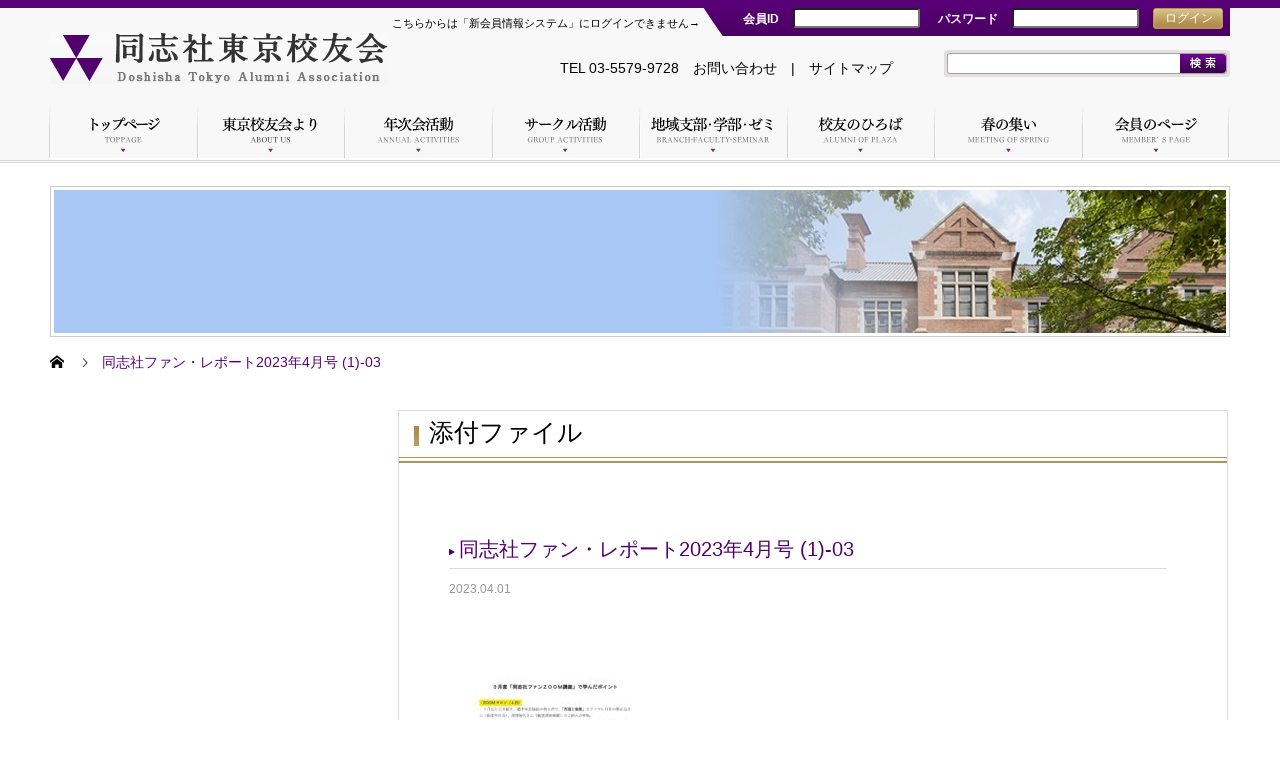

--- FILE ---
content_type: text/html; charset=UTF-8
request_url: https://www.doshisha-tokyo-alumni.jp/group_activities/%E5%90%8C%E5%BF%97%E7%A4%BE%E3%83%95%E3%82%A1%E3%83%B3%E3%83%BB%E3%83%AC%E3%83%9D%E3%83%BC%E3%83%88%E3%80%80ver-3%E3%80%80004%E5%8F%B7%EF%BC%88%E9%80%9A%E7%AE%97335%E5%8F%B7%EF%BC%892023-4-1/%E5%90%8C%E5%BF%97%E7%A4%BE%E3%83%95%E3%82%A1%E3%83%B3%E3%83%BB%E3%83%AC%E3%83%9D%E3%83%BC%E3%83%882023%E5%B9%B44%E6%9C%88%E5%8F%B7-1-03/
body_size: 15904
content:

<!DOCTYPE html>
<html dir="ltr" lang="ja" prefix="og: https://ogp.me/ns#" prefix="og: http://ogp.me/ns#">
<head>
    <meta charset="UTF-8">
    <meta name="viewport" content="width=device-width, initial-scale=1.0, maximum-scale=1.0, user-scalable=no" />
    
    <script type="application/javascript">var qodeCoreAjaxUrl = "https://www.doshisha-tokyo-alumni.jp/wp-admin/admin-ajax.php"</script>            <script type="text/javascript" id="wpuf-language-script">
                var error_str_obj = {
                    'required' : '必要です',
                    'mismatch' : '一致しない',
                    'validation' : '有効じゃない'
                }
            </script>
            
		<!-- All in One SEO 4.6.7.1 - aioseo.com -->
		<title>同志社ファン・レポート2023年4月号 (1)-03 | 同志社東京校友会</title>
		<meta name="robots" content="max-image-preview:large" />
		<link rel="canonical" href="https://www.doshisha-tokyo-alumni.jp/group_activities/%e5%90%8c%e5%bf%97%e7%a4%be%e3%83%95%e3%82%a1%e3%83%b3%e3%83%bb%e3%83%ac%e3%83%9d%e3%83%bc%e3%83%88%e3%80%80ver-3%e3%80%80004%e5%8f%b7%ef%bc%88%e9%80%9a%e7%ae%97335%e5%8f%b7%ef%bc%892023-4-1/%e5%90%8c%e5%bf%97%e7%a4%be%e3%83%95%e3%82%a1%e3%83%b3%e3%83%bb%e3%83%ac%e3%83%9d%e3%83%bc%e3%83%882023%e5%b9%b44%e6%9c%88%e5%8f%b7-1-03/" />
		<meta name="generator" content="All in One SEO (AIOSEO) 4.6.7.1" />
		<meta property="og:locale" content="ja_JP" />
		<meta property="og:site_name" content="|" />
		<meta property="og:type" content="article" />
		<meta property="og:title" content="同志社ファン・レポート2023年4月号 (1)-03 | 同志社東京校友会" />
		<meta property="og:url" content="https://www.doshisha-tokyo-alumni.jp/group_activities/%e5%90%8c%e5%bf%97%e7%a4%be%e3%83%95%e3%82%a1%e3%83%b3%e3%83%bb%e3%83%ac%e3%83%9d%e3%83%bc%e3%83%88%e3%80%80ver-3%e3%80%80004%e5%8f%b7%ef%bc%88%e9%80%9a%e7%ae%97335%e5%8f%b7%ef%bc%892023-4-1/%e5%90%8c%e5%bf%97%e7%a4%be%e3%83%95%e3%82%a1%e3%83%b3%e3%83%bb%e3%83%ac%e3%83%9d%e3%83%bc%e3%83%882023%e5%b9%b44%e6%9c%88%e5%8f%b7-1-03/" />
		<meta property="article:published_time" content="2023-04-01T09:56:56+00:00" />
		<meta property="article:modified_time" content="2023-04-01T09:56:56+00:00" />
		<meta name="twitter:card" content="summary" />
		<meta name="twitter:title" content="同志社ファン・レポート2023年4月号 (1)-03 | 同志社東京校友会" />
		<meta name="google" content="nositelinkssearchbox" />
		<script type="application/ld+json" class="aioseo-schema">
			{"@context":"https:\/\/schema.org","@graph":[{"@type":"BreadcrumbList","@id":"https:\/\/www.doshisha-tokyo-alumni.jp\/group_activities\/%e5%90%8c%e5%bf%97%e7%a4%be%e3%83%95%e3%82%a1%e3%83%b3%e3%83%bb%e3%83%ac%e3%83%9d%e3%83%bc%e3%83%88%e3%80%80ver-3%e3%80%80004%e5%8f%b7%ef%bc%88%e9%80%9a%e7%ae%97335%e5%8f%b7%ef%bc%892023-4-1\/%e5%90%8c%e5%bf%97%e7%a4%be%e3%83%95%e3%82%a1%e3%83%b3%e3%83%bb%e3%83%ac%e3%83%9d%e3%83%bc%e3%83%882023%e5%b9%b44%e6%9c%88%e5%8f%b7-1-03\/#breadcrumblist","itemListElement":[{"@type":"ListItem","@id":"https:\/\/www.doshisha-tokyo-alumni.jp\/#listItem","position":1,"name":"\u5bb6","item":"https:\/\/www.doshisha-tokyo-alumni.jp\/","nextItem":"https:\/\/www.doshisha-tokyo-alumni.jp\/group_activities\/%e5%90%8c%e5%bf%97%e7%a4%be%e3%83%95%e3%82%a1%e3%83%b3%e3%83%bb%e3%83%ac%e3%83%9d%e3%83%bc%e3%83%88%e3%80%80ver-3%e3%80%80004%e5%8f%b7%ef%bc%88%e9%80%9a%e7%ae%97335%e5%8f%b7%ef%bc%892023-4-1\/%e5%90%8c%e5%bf%97%e7%a4%be%e3%83%95%e3%82%a1%e3%83%b3%e3%83%bb%e3%83%ac%e3%83%9d%e3%83%bc%e3%83%882023%e5%b9%b44%e6%9c%88%e5%8f%b7-1-03\/#listItem"},{"@type":"ListItem","@id":"https:\/\/www.doshisha-tokyo-alumni.jp\/group_activities\/%e5%90%8c%e5%bf%97%e7%a4%be%e3%83%95%e3%82%a1%e3%83%b3%e3%83%bb%e3%83%ac%e3%83%9d%e3%83%bc%e3%83%88%e3%80%80ver-3%e3%80%80004%e5%8f%b7%ef%bc%88%e9%80%9a%e7%ae%97335%e5%8f%b7%ef%bc%892023-4-1\/%e5%90%8c%e5%bf%97%e7%a4%be%e3%83%95%e3%82%a1%e3%83%b3%e3%83%bb%e3%83%ac%e3%83%9d%e3%83%bc%e3%83%882023%e5%b9%b44%e6%9c%88%e5%8f%b7-1-03\/#listItem","position":2,"name":"\u540c\u5fd7\u793e\u30d5\u30a1\u30f3\u30fb\u30ec\u30dd\u30fc\u30c82023\u5e744\u6708\u53f7 (1)-03","previousItem":"https:\/\/www.doshisha-tokyo-alumni.jp\/#listItem"}]},{"@type":"ItemPage","@id":"https:\/\/www.doshisha-tokyo-alumni.jp\/group_activities\/%e5%90%8c%e5%bf%97%e7%a4%be%e3%83%95%e3%82%a1%e3%83%b3%e3%83%bb%e3%83%ac%e3%83%9d%e3%83%bc%e3%83%88%e3%80%80ver-3%e3%80%80004%e5%8f%b7%ef%bc%88%e9%80%9a%e7%ae%97335%e5%8f%b7%ef%bc%892023-4-1\/%e5%90%8c%e5%bf%97%e7%a4%be%e3%83%95%e3%82%a1%e3%83%b3%e3%83%bb%e3%83%ac%e3%83%9d%e3%83%bc%e3%83%882023%e5%b9%b44%e6%9c%88%e5%8f%b7-1-03\/#itempage","url":"https:\/\/www.doshisha-tokyo-alumni.jp\/group_activities\/%e5%90%8c%e5%bf%97%e7%a4%be%e3%83%95%e3%82%a1%e3%83%b3%e3%83%bb%e3%83%ac%e3%83%9d%e3%83%bc%e3%83%88%e3%80%80ver-3%e3%80%80004%e5%8f%b7%ef%bc%88%e9%80%9a%e7%ae%97335%e5%8f%b7%ef%bc%892023-4-1\/%e5%90%8c%e5%bf%97%e7%a4%be%e3%83%95%e3%82%a1%e3%83%b3%e3%83%bb%e3%83%ac%e3%83%9d%e3%83%bc%e3%83%882023%e5%b9%b44%e6%9c%88%e5%8f%b7-1-03\/","name":"\u540c\u5fd7\u793e\u30d5\u30a1\u30f3\u30fb\u30ec\u30dd\u30fc\u30c82023\u5e744\u6708\u53f7 (1)-03 | \u540c\u5fd7\u793e\u6771\u4eac\u6821\u53cb\u4f1a","inLanguage":"ja","isPartOf":{"@id":"https:\/\/www.doshisha-tokyo-alumni.jp\/#website"},"breadcrumb":{"@id":"https:\/\/www.doshisha-tokyo-alumni.jp\/group_activities\/%e5%90%8c%e5%bf%97%e7%a4%be%e3%83%95%e3%82%a1%e3%83%b3%e3%83%bb%e3%83%ac%e3%83%9d%e3%83%bc%e3%83%88%e3%80%80ver-3%e3%80%80004%e5%8f%b7%ef%bc%88%e9%80%9a%e7%ae%97335%e5%8f%b7%ef%bc%892023-4-1\/%e5%90%8c%e5%bf%97%e7%a4%be%e3%83%95%e3%82%a1%e3%83%b3%e3%83%bb%e3%83%ac%e3%83%9d%e3%83%bc%e3%83%882023%e5%b9%b44%e6%9c%88%e5%8f%b7-1-03\/#breadcrumblist"},"author":{"@id":"https:\/\/www.doshisha-tokyo-alumni.jp\/author\/honbu\/#author"},"creator":{"@id":"https:\/\/www.doshisha-tokyo-alumni.jp\/author\/honbu\/#author"},"datePublished":"2023-04-01T18:56:56+09:00","dateModified":"2023-04-01T18:56:56+09:00"},{"@type":"Organization","@id":"https:\/\/www.doshisha-tokyo-alumni.jp\/#organization","url":"https:\/\/www.doshisha-tokyo-alumni.jp\/"},{"@type":"Person","@id":"https:\/\/www.doshisha-tokyo-alumni.jp\/author\/honbu\/#author","url":"https:\/\/www.doshisha-tokyo-alumni.jp\/author\/honbu\/","name":"\u672c\u90e8","image":{"@type":"ImageObject","@id":"https:\/\/www.doshisha-tokyo-alumni.jp\/group_activities\/%e5%90%8c%e5%bf%97%e7%a4%be%e3%83%95%e3%82%a1%e3%83%b3%e3%83%bb%e3%83%ac%e3%83%9d%e3%83%bc%e3%83%88%e3%80%80ver-3%e3%80%80004%e5%8f%b7%ef%bc%88%e9%80%9a%e7%ae%97335%e5%8f%b7%ef%bc%892023-4-1\/%e5%90%8c%e5%bf%97%e7%a4%be%e3%83%95%e3%82%a1%e3%83%b3%e3%83%bb%e3%83%ac%e3%83%9d%e3%83%bc%e3%83%882023%e5%b9%b44%e6%9c%88%e5%8f%b7-1-03\/#authorImage","url":"https:\/\/www.doshisha-tokyo-alumni.jp\/wp-content\/plugins\/ultimate-member\/assets\/img\/default_avatar.jpg","width":96,"height":96,"caption":"\u672c\u90e8"}},{"@type":"WebSite","@id":"https:\/\/www.doshisha-tokyo-alumni.jp\/#website","url":"https:\/\/www.doshisha-tokyo-alumni.jp\/","inLanguage":"ja","publisher":{"@id":"https:\/\/www.doshisha-tokyo-alumni.jp\/#organization"}}]}
		</script>
		<!-- All in One SEO -->

<script type="text/javascript">
window._wpemojiSettings = {"baseUrl":"https:\/\/s.w.org\/images\/core\/emoji\/14.0.0\/72x72\/","ext":".png","svgUrl":"https:\/\/s.w.org\/images\/core\/emoji\/14.0.0\/svg\/","svgExt":".svg","source":{"concatemoji":"https:\/\/www.doshisha-tokyo-alumni.jp\/wp-includes\/js\/wp-emoji-release.min.js?ver=6.1.9"}};
/*! This file is auto-generated */
!function(e,a,t){var n,r,o,i=a.createElement("canvas"),p=i.getContext&&i.getContext("2d");function s(e,t){var a=String.fromCharCode,e=(p.clearRect(0,0,i.width,i.height),p.fillText(a.apply(this,e),0,0),i.toDataURL());return p.clearRect(0,0,i.width,i.height),p.fillText(a.apply(this,t),0,0),e===i.toDataURL()}function c(e){var t=a.createElement("script");t.src=e,t.defer=t.type="text/javascript",a.getElementsByTagName("head")[0].appendChild(t)}for(o=Array("flag","emoji"),t.supports={everything:!0,everythingExceptFlag:!0},r=0;r<o.length;r++)t.supports[o[r]]=function(e){if(p&&p.fillText)switch(p.textBaseline="top",p.font="600 32px Arial",e){case"flag":return s([127987,65039,8205,9895,65039],[127987,65039,8203,9895,65039])?!1:!s([55356,56826,55356,56819],[55356,56826,8203,55356,56819])&&!s([55356,57332,56128,56423,56128,56418,56128,56421,56128,56430,56128,56423,56128,56447],[55356,57332,8203,56128,56423,8203,56128,56418,8203,56128,56421,8203,56128,56430,8203,56128,56423,8203,56128,56447]);case"emoji":return!s([129777,127995,8205,129778,127999],[129777,127995,8203,129778,127999])}return!1}(o[r]),t.supports.everything=t.supports.everything&&t.supports[o[r]],"flag"!==o[r]&&(t.supports.everythingExceptFlag=t.supports.everythingExceptFlag&&t.supports[o[r]]);t.supports.everythingExceptFlag=t.supports.everythingExceptFlag&&!t.supports.flag,t.DOMReady=!1,t.readyCallback=function(){t.DOMReady=!0},t.supports.everything||(n=function(){t.readyCallback()},a.addEventListener?(a.addEventListener("DOMContentLoaded",n,!1),e.addEventListener("load",n,!1)):(e.attachEvent("onload",n),a.attachEvent("onreadystatechange",function(){"complete"===a.readyState&&t.readyCallback()})),(e=t.source||{}).concatemoji?c(e.concatemoji):e.wpemoji&&e.twemoji&&(c(e.twemoji),c(e.wpemoji)))}(window,document,window._wpemojiSettings);
</script>
<style type="text/css">
img.wp-smiley,
img.emoji {
	display: inline !important;
	border: none !important;
	box-shadow: none !important;
	height: 1em !important;
	width: 1em !important;
	margin: 0 0.07em !important;
	vertical-align: -0.1em !important;
	background: none !important;
	padding: 0 !important;
}
</style>
	<link rel='stylesheet' id='wp-block-library-css' href='https://www.doshisha-tokyo-alumni.jp/wp-includes/css/dist/block-library/style.min.css?ver=6.1.9' type='text/css' media='all' />
<style id='pdfemb-pdf-embedder-viewer-style-inline-css' type='text/css'>
.wp-block-pdfemb-pdf-embedder-viewer{max-width:none}

</style>
<link rel='stylesheet' id='classic-theme-styles-css' href='https://www.doshisha-tokyo-alumni.jp/wp-includes/css/classic-themes.min.css?ver=1' type='text/css' media='all' />
<style id='global-styles-inline-css' type='text/css'>
body{--wp--preset--color--black: #000000;--wp--preset--color--cyan-bluish-gray: #abb8c3;--wp--preset--color--white: #ffffff;--wp--preset--color--pale-pink: #f78da7;--wp--preset--color--vivid-red: #cf2e2e;--wp--preset--color--luminous-vivid-orange: #ff6900;--wp--preset--color--luminous-vivid-amber: #fcb900;--wp--preset--color--light-green-cyan: #7bdcb5;--wp--preset--color--vivid-green-cyan: #00d084;--wp--preset--color--pale-cyan-blue: #8ed1fc;--wp--preset--color--vivid-cyan-blue: #0693e3;--wp--preset--color--vivid-purple: #9b51e0;--wp--preset--gradient--vivid-cyan-blue-to-vivid-purple: linear-gradient(135deg,rgba(6,147,227,1) 0%,rgb(155,81,224) 100%);--wp--preset--gradient--light-green-cyan-to-vivid-green-cyan: linear-gradient(135deg,rgb(122,220,180) 0%,rgb(0,208,130) 100%);--wp--preset--gradient--luminous-vivid-amber-to-luminous-vivid-orange: linear-gradient(135deg,rgba(252,185,0,1) 0%,rgba(255,105,0,1) 100%);--wp--preset--gradient--luminous-vivid-orange-to-vivid-red: linear-gradient(135deg,rgba(255,105,0,1) 0%,rgb(207,46,46) 100%);--wp--preset--gradient--very-light-gray-to-cyan-bluish-gray: linear-gradient(135deg,rgb(238,238,238) 0%,rgb(169,184,195) 100%);--wp--preset--gradient--cool-to-warm-spectrum: linear-gradient(135deg,rgb(74,234,220) 0%,rgb(151,120,209) 20%,rgb(207,42,186) 40%,rgb(238,44,130) 60%,rgb(251,105,98) 80%,rgb(254,248,76) 100%);--wp--preset--gradient--blush-light-purple: linear-gradient(135deg,rgb(255,206,236) 0%,rgb(152,150,240) 100%);--wp--preset--gradient--blush-bordeaux: linear-gradient(135deg,rgb(254,205,165) 0%,rgb(254,45,45) 50%,rgb(107,0,62) 100%);--wp--preset--gradient--luminous-dusk: linear-gradient(135deg,rgb(255,203,112) 0%,rgb(199,81,192) 50%,rgb(65,88,208) 100%);--wp--preset--gradient--pale-ocean: linear-gradient(135deg,rgb(255,245,203) 0%,rgb(182,227,212) 50%,rgb(51,167,181) 100%);--wp--preset--gradient--electric-grass: linear-gradient(135deg,rgb(202,248,128) 0%,rgb(113,206,126) 100%);--wp--preset--gradient--midnight: linear-gradient(135deg,rgb(2,3,129) 0%,rgb(40,116,252) 100%);--wp--preset--duotone--dark-grayscale: url('#wp-duotone-dark-grayscale');--wp--preset--duotone--grayscale: url('#wp-duotone-grayscale');--wp--preset--duotone--purple-yellow: url('#wp-duotone-purple-yellow');--wp--preset--duotone--blue-red: url('#wp-duotone-blue-red');--wp--preset--duotone--midnight: url('#wp-duotone-midnight');--wp--preset--duotone--magenta-yellow: url('#wp-duotone-magenta-yellow');--wp--preset--duotone--purple-green: url('#wp-duotone-purple-green');--wp--preset--duotone--blue-orange: url('#wp-duotone-blue-orange');--wp--preset--font-size--small: 13px;--wp--preset--font-size--medium: 20px;--wp--preset--font-size--large: 36px;--wp--preset--font-size--x-large: 42px;--wp--preset--spacing--20: 0.44rem;--wp--preset--spacing--30: 0.67rem;--wp--preset--spacing--40: 1rem;--wp--preset--spacing--50: 1.5rem;--wp--preset--spacing--60: 2.25rem;--wp--preset--spacing--70: 3.38rem;--wp--preset--spacing--80: 5.06rem;}:where(.is-layout-flex){gap: 0.5em;}body .is-layout-flow > .alignleft{float: left;margin-inline-start: 0;margin-inline-end: 2em;}body .is-layout-flow > .alignright{float: right;margin-inline-start: 2em;margin-inline-end: 0;}body .is-layout-flow > .aligncenter{margin-left: auto !important;margin-right: auto !important;}body .is-layout-constrained > .alignleft{float: left;margin-inline-start: 0;margin-inline-end: 2em;}body .is-layout-constrained > .alignright{float: right;margin-inline-start: 2em;margin-inline-end: 0;}body .is-layout-constrained > .aligncenter{margin-left: auto !important;margin-right: auto !important;}body .is-layout-constrained > :where(:not(.alignleft):not(.alignright):not(.alignfull)){max-width: var(--wp--style--global--content-size);margin-left: auto !important;margin-right: auto !important;}body .is-layout-constrained > .alignwide{max-width: var(--wp--style--global--wide-size);}body .is-layout-flex{display: flex;}body .is-layout-flex{flex-wrap: wrap;align-items: center;}body .is-layout-flex > *{margin: 0;}:where(.wp-block-columns.is-layout-flex){gap: 2em;}.has-black-color{color: var(--wp--preset--color--black) !important;}.has-cyan-bluish-gray-color{color: var(--wp--preset--color--cyan-bluish-gray) !important;}.has-white-color{color: var(--wp--preset--color--white) !important;}.has-pale-pink-color{color: var(--wp--preset--color--pale-pink) !important;}.has-vivid-red-color{color: var(--wp--preset--color--vivid-red) !important;}.has-luminous-vivid-orange-color{color: var(--wp--preset--color--luminous-vivid-orange) !important;}.has-luminous-vivid-amber-color{color: var(--wp--preset--color--luminous-vivid-amber) !important;}.has-light-green-cyan-color{color: var(--wp--preset--color--light-green-cyan) !important;}.has-vivid-green-cyan-color{color: var(--wp--preset--color--vivid-green-cyan) !important;}.has-pale-cyan-blue-color{color: var(--wp--preset--color--pale-cyan-blue) !important;}.has-vivid-cyan-blue-color{color: var(--wp--preset--color--vivid-cyan-blue) !important;}.has-vivid-purple-color{color: var(--wp--preset--color--vivid-purple) !important;}.has-black-background-color{background-color: var(--wp--preset--color--black) !important;}.has-cyan-bluish-gray-background-color{background-color: var(--wp--preset--color--cyan-bluish-gray) !important;}.has-white-background-color{background-color: var(--wp--preset--color--white) !important;}.has-pale-pink-background-color{background-color: var(--wp--preset--color--pale-pink) !important;}.has-vivid-red-background-color{background-color: var(--wp--preset--color--vivid-red) !important;}.has-luminous-vivid-orange-background-color{background-color: var(--wp--preset--color--luminous-vivid-orange) !important;}.has-luminous-vivid-amber-background-color{background-color: var(--wp--preset--color--luminous-vivid-amber) !important;}.has-light-green-cyan-background-color{background-color: var(--wp--preset--color--light-green-cyan) !important;}.has-vivid-green-cyan-background-color{background-color: var(--wp--preset--color--vivid-green-cyan) !important;}.has-pale-cyan-blue-background-color{background-color: var(--wp--preset--color--pale-cyan-blue) !important;}.has-vivid-cyan-blue-background-color{background-color: var(--wp--preset--color--vivid-cyan-blue) !important;}.has-vivid-purple-background-color{background-color: var(--wp--preset--color--vivid-purple) !important;}.has-black-border-color{border-color: var(--wp--preset--color--black) !important;}.has-cyan-bluish-gray-border-color{border-color: var(--wp--preset--color--cyan-bluish-gray) !important;}.has-white-border-color{border-color: var(--wp--preset--color--white) !important;}.has-pale-pink-border-color{border-color: var(--wp--preset--color--pale-pink) !important;}.has-vivid-red-border-color{border-color: var(--wp--preset--color--vivid-red) !important;}.has-luminous-vivid-orange-border-color{border-color: var(--wp--preset--color--luminous-vivid-orange) !important;}.has-luminous-vivid-amber-border-color{border-color: var(--wp--preset--color--luminous-vivid-amber) !important;}.has-light-green-cyan-border-color{border-color: var(--wp--preset--color--light-green-cyan) !important;}.has-vivid-green-cyan-border-color{border-color: var(--wp--preset--color--vivid-green-cyan) !important;}.has-pale-cyan-blue-border-color{border-color: var(--wp--preset--color--pale-cyan-blue) !important;}.has-vivid-cyan-blue-border-color{border-color: var(--wp--preset--color--vivid-cyan-blue) !important;}.has-vivid-purple-border-color{border-color: var(--wp--preset--color--vivid-purple) !important;}.has-vivid-cyan-blue-to-vivid-purple-gradient-background{background: var(--wp--preset--gradient--vivid-cyan-blue-to-vivid-purple) !important;}.has-light-green-cyan-to-vivid-green-cyan-gradient-background{background: var(--wp--preset--gradient--light-green-cyan-to-vivid-green-cyan) !important;}.has-luminous-vivid-amber-to-luminous-vivid-orange-gradient-background{background: var(--wp--preset--gradient--luminous-vivid-amber-to-luminous-vivid-orange) !important;}.has-luminous-vivid-orange-to-vivid-red-gradient-background{background: var(--wp--preset--gradient--luminous-vivid-orange-to-vivid-red) !important;}.has-very-light-gray-to-cyan-bluish-gray-gradient-background{background: var(--wp--preset--gradient--very-light-gray-to-cyan-bluish-gray) !important;}.has-cool-to-warm-spectrum-gradient-background{background: var(--wp--preset--gradient--cool-to-warm-spectrum) !important;}.has-blush-light-purple-gradient-background{background: var(--wp--preset--gradient--blush-light-purple) !important;}.has-blush-bordeaux-gradient-background{background: var(--wp--preset--gradient--blush-bordeaux) !important;}.has-luminous-dusk-gradient-background{background: var(--wp--preset--gradient--luminous-dusk) !important;}.has-pale-ocean-gradient-background{background: var(--wp--preset--gradient--pale-ocean) !important;}.has-electric-grass-gradient-background{background: var(--wp--preset--gradient--electric-grass) !important;}.has-midnight-gradient-background{background: var(--wp--preset--gradient--midnight) !important;}.has-small-font-size{font-size: var(--wp--preset--font-size--small) !important;}.has-medium-font-size{font-size: var(--wp--preset--font-size--medium) !important;}.has-large-font-size{font-size: var(--wp--preset--font-size--large) !important;}.has-x-large-font-size{font-size: var(--wp--preset--font-size--x-large) !important;}
.wp-block-navigation a:where(:not(.wp-element-button)){color: inherit;}
:where(.wp-block-columns.is-layout-flex){gap: 2em;}
.wp-block-pullquote{font-size: 1.5em;line-height: 1.6;}
</style>
<link rel='stylesheet' id='announcer-css-css' href='https://www.doshisha-tokyo-alumni.jp/wp-content/plugins/announcer/public/css/style.css?ver=6.2' type='text/css' media='all' />
<link rel='stylesheet' id='contact-form-7-logic-css' href='https://www.doshisha-tokyo-alumni.jp/wp-content/plugins/contact-form-7-conditional-logic/frontend/css/conditional-logic.css?ver=6.1.9' type='text/css' media='all' />
<link rel='stylesheet' id='contact-form-7-css' href='https://www.doshisha-tokyo-alumni.jp/wp-content/plugins/contact-form-7/includes/css/styles.css?ver=5.7.7' type='text/css' media='all' />
<link rel='stylesheet' id='contact-form-7-confirm-css' href='https://www.doshisha-tokyo-alumni.jp/wp-content/plugins/contact-form-7-add-confirm/includes/css/styles.css?ver=5.1-2021' type='text/css' media='all' />
<link rel='stylesheet' id='tinyjpfont-styles-css' href='https://www.doshisha-tokyo-alumni.jp/wp-content/plugins/japanese-font-for-tinymce/addfont.css?ver=6.1.9' type='text/css' media='all' />
<link rel='stylesheet' id='fancybox-css' href='https://www.doshisha-tokyo-alumni.jp/wp-content/plugins/easy-fancybox/fancybox/1.5.4/jquery.fancybox.min.css?ver=6.1.9' type='text/css' media='screen' />
<style id='fancybox-inline-css' type='text/css'>
#fancybox-outer{background:#ffffff}#fancybox-content{background:#ffffff;border-color:#ffffff;color:#000000;}#fancybox-title,#fancybox-title-float-main{color:#fff}
</style>
<link rel='stylesheet' id='nano-style-css' href='https://www.doshisha-tokyo-alumni.jp/wp-content/themes/member/style.css?ver=1.0' type='text/css' media='all' />
<link rel='stylesheet' id='jquery-ui-smoothness-css' href='https://www.doshisha-tokyo-alumni.jp/wp-content/plugins/contact-form-7/includes/js/jquery-ui/themes/smoothness/jquery-ui.min.css?ver=1.12.1' type='text/css' media='screen' />
<link rel='stylesheet' id='um_modal-css' href='https://www.doshisha-tokyo-alumni.jp/wp-content/plugins/ultimate-member/assets/css/um-modal.min.css?ver=2.8.6' type='text/css' media='all' />
<link rel='stylesheet' id='um_ui-css' href='https://www.doshisha-tokyo-alumni.jp/wp-content/plugins/ultimate-member/assets/libs/jquery-ui/jquery-ui.min.css?ver=1.13.2' type='text/css' media='all' />
<link rel='stylesheet' id='um_tipsy-css' href='https://www.doshisha-tokyo-alumni.jp/wp-content/plugins/ultimate-member/assets/libs/tipsy/tipsy.min.css?ver=1.0.0a' type='text/css' media='all' />
<link rel='stylesheet' id='um_raty-css' href='https://www.doshisha-tokyo-alumni.jp/wp-content/plugins/ultimate-member/assets/libs/raty/um-raty.min.css?ver=2.6.0' type='text/css' media='all' />
<link rel='stylesheet' id='select2-css' href='https://www.doshisha-tokyo-alumni.jp/wp-content/plugins/ultimate-member/assets/libs/select2/select2.min.css?ver=4.0.13' type='text/css' media='all' />
<link rel='stylesheet' id='um_fileupload-css' href='https://www.doshisha-tokyo-alumni.jp/wp-content/plugins/ultimate-member/assets/css/um-fileupload.min.css?ver=2.8.6' type='text/css' media='all' />
<link rel='stylesheet' id='um_confirm-css' href='https://www.doshisha-tokyo-alumni.jp/wp-content/plugins/ultimate-member/assets/libs/um-confirm/um-confirm.min.css?ver=1.0' type='text/css' media='all' />
<link rel='stylesheet' id='um_datetime-css' href='https://www.doshisha-tokyo-alumni.jp/wp-content/plugins/ultimate-member/assets/libs/pickadate/default.min.css?ver=3.6.2' type='text/css' media='all' />
<link rel='stylesheet' id='um_datetime_date-css' href='https://www.doshisha-tokyo-alumni.jp/wp-content/plugins/ultimate-member/assets/libs/pickadate/default.date.min.css?ver=3.6.2' type='text/css' media='all' />
<link rel='stylesheet' id='um_datetime_time-css' href='https://www.doshisha-tokyo-alumni.jp/wp-content/plugins/ultimate-member/assets/libs/pickadate/default.time.min.css?ver=3.6.2' type='text/css' media='all' />
<link rel='stylesheet' id='um_fonticons_ii-css' href='https://www.doshisha-tokyo-alumni.jp/wp-content/plugins/ultimate-member/assets/libs/legacy/fonticons/fonticons-ii.min.css?ver=2.8.6' type='text/css' media='all' />
<link rel='stylesheet' id='um_fonticons_fa-css' href='https://www.doshisha-tokyo-alumni.jp/wp-content/plugins/ultimate-member/assets/libs/legacy/fonticons/fonticons-fa.min.css?ver=2.8.6' type='text/css' media='all' />
<link rel='stylesheet' id='um_fontawesome-css' href='https://www.doshisha-tokyo-alumni.jp/wp-content/plugins/ultimate-member/assets/css/um-fontawesome.min.css?ver=6.5.2' type='text/css' media='all' />
<link rel='stylesheet' id='um_common-css' href='https://www.doshisha-tokyo-alumni.jp/wp-content/plugins/ultimate-member/assets/css/common.min.css?ver=2.8.6' type='text/css' media='all' />
<link rel='stylesheet' id='um_responsive-css' href='https://www.doshisha-tokyo-alumni.jp/wp-content/plugins/ultimate-member/assets/css/um-responsive.min.css?ver=2.8.6' type='text/css' media='all' />
<link rel='stylesheet' id='um_styles-css' href='https://www.doshisha-tokyo-alumni.jp/wp-content/plugins/ultimate-member/assets/css/um-styles.min.css?ver=2.8.6' type='text/css' media='all' />
<link rel='stylesheet' id='um_crop-css' href='https://www.doshisha-tokyo-alumni.jp/wp-content/plugins/ultimate-member/assets/libs/cropper/cropper.min.css?ver=1.6.1' type='text/css' media='all' />
<link rel='stylesheet' id='um_profile-css' href='https://www.doshisha-tokyo-alumni.jp/wp-content/plugins/ultimate-member/assets/css/um-profile.min.css?ver=2.8.6' type='text/css' media='all' />
<link rel='stylesheet' id='um_account-css' href='https://www.doshisha-tokyo-alumni.jp/wp-content/plugins/ultimate-member/assets/css/um-account.min.css?ver=2.8.6' type='text/css' media='all' />
<link rel='stylesheet' id='um_misc-css' href='https://www.doshisha-tokyo-alumni.jp/wp-content/plugins/ultimate-member/assets/css/um-misc.min.css?ver=2.8.6' type='text/css' media='all' />
<link rel='stylesheet' id='um_default_css-css' href='https://www.doshisha-tokyo-alumni.jp/wp-content/plugins/ultimate-member/assets/css/um-old-default.min.css?ver=2.8.6' type='text/css' media='all' />
<link rel='stylesheet' id='wpuf-css-css' href='https://www.doshisha-tokyo-alumni.jp/wp-content/plugins/wp-user-frontend/assets/css/frontend-forms.css?ver=6.1.9' type='text/css' media='all' />
<link rel='stylesheet' id='jquery-ui-css' href='https://www.doshisha-tokyo-alumni.jp/wp-content/plugins/wp-user-frontend/assets/css/jquery-ui-1.9.1.custom.css?ver=6.1.9' type='text/css' media='all' />
<link rel='stylesheet' id='wpuf-sweetalert2-css' href='https://www.doshisha-tokyo-alumni.jp/wp-content/plugins/wp-user-frontend/assets/vendor/sweetalert2/sweetalert2.css?ver=11.4.19' type='text/css' media='all' />
<script type='text/javascript' src='https://www.doshisha-tokyo-alumni.jp/wp-includes/js/jquery/jquery.min.js?ver=3.6.1' id='jquery-core-js'></script>
<script type='text/javascript' src='https://www.doshisha-tokyo-alumni.jp/wp-includes/js/jquery/jquery-migrate.min.js?ver=3.3.2' id='jquery-migrate-js'></script>
<script type='text/javascript' src='https://www.doshisha-tokyo-alumni.jp/wp-includes/js/jquery/ui/core.min.js?ver=1.13.2' id='jquery-ui-core-js'></script>
<script type='text/javascript' src='https://www.doshisha-tokyo-alumni.jp/wp-content/plugins/contact-form-7-conditional-logic/frontend/js/conditional-logic.js?ver=1769122750' id='contact-form-7-logic-js'></script>
<script type='text/javascript' id='wpuf-ajax-script-js-extra'>
/* <![CDATA[ */
var ajax_object = {"ajaxurl":"https:\/\/www.doshisha-tokyo-alumni.jp\/wp-admin\/admin-ajax.php","fill_notice":"\u4e00\u90e8\u306e\u5fc5\u9808\u30d5\u30a3\u30fc\u30eb\u30c9\u3092\u5165\u529b\u3057\u3066\u3044\u307e\u305b\u3093\u3002"};
/* ]]> */
</script>
<script type='text/javascript' src='https://www.doshisha-tokyo-alumni.jp/wp-content/plugins/wp-user-frontend/assets/js/billing-address.js?ver=6.1.9' id='wpuf-ajax-script-js'></script>
<script type='text/javascript' src='https://www.doshisha-tokyo-alumni.jp/wp-includes/js/underscore.min.js?ver=1.13.4' id='underscore-js'></script>
<script type='text/javascript' src='https://www.doshisha-tokyo-alumni.jp/wp-includes/js/dist/vendor/regenerator-runtime.min.js?ver=0.13.9' id='regenerator-runtime-js'></script>
<script type='text/javascript' src='https://www.doshisha-tokyo-alumni.jp/wp-includes/js/dist/vendor/wp-polyfill.min.js?ver=3.15.0' id='wp-polyfill-js'></script>
<script type='text/javascript' src='https://www.doshisha-tokyo-alumni.jp/wp-includes/js/dist/hooks.min.js?ver=4169d3cf8e8d95a3d6d5' id='wp-hooks-js'></script>
<script type='text/javascript' src='https://www.doshisha-tokyo-alumni.jp/wp-includes/js/dist/i18n.min.js?ver=9e794f35a71bb98672ae' id='wp-i18n-js'></script>
<script type='text/javascript' id='wp-i18n-js-after'>
wp.i18n.setLocaleData( { 'text direction\u0004ltr': [ 'ltr' ] } );
wp.i18n.setLocaleData( { 'text direction\u0004ltr': [ 'ltr' ] } );
</script>
<script type='text/javascript' src='https://www.doshisha-tokyo-alumni.jp/wp-content/plugins/ultimate-member/assets/js/um-gdpr.min.js?ver=2.8.6' id='um-gdpr-js'></script>
<script type='text/javascript' src='https://www.doshisha-tokyo-alumni.jp/wp-includes/js/dist/dom-ready.min.js?ver=392bdd43726760d1f3ca' id='wp-dom-ready-js'></script>
<script type='text/javascript' id='wp-a11y-js-translations'>
( function( domain, translations ) {
	var localeData = translations.locale_data[ domain ] || translations.locale_data.messages;
	localeData[""].domain = domain;
	wp.i18n.setLocaleData( localeData, domain );
} )( "default", {"translation-revision-date":"2025-10-03 13:04:02+0000","generator":"GlotPress\/4.0.1","domain":"messages","locale_data":{"messages":{"":{"domain":"messages","plural-forms":"nplurals=1; plural=0;","lang":"ja_JP"},"Notifications":["\u901a\u77e5"]}},"comment":{"reference":"wp-includes\/js\/dist\/a11y.js"}} );
</script>
<script type='text/javascript' src='https://www.doshisha-tokyo-alumni.jp/wp-includes/js/dist/a11y.min.js?ver=ecce20f002eda4c19664' id='wp-a11y-js'></script>
<script type='text/javascript' src='https://www.doshisha-tokyo-alumni.jp/wp-includes/js/jquery/ui/mouse.min.js?ver=1.13.2' id='jquery-ui-mouse-js'></script>
<script type='text/javascript' src='https://www.doshisha-tokyo-alumni.jp/wp-includes/js/clipboard.min.js?ver=2.0.11' id='clipboard-js'></script>
<script type='text/javascript' src='https://www.doshisha-tokyo-alumni.jp/wp-includes/js/plupload/moxie.min.js?ver=1.3.5' id='moxiejs-js'></script>
<script type='text/javascript' src='https://www.doshisha-tokyo-alumni.jp/wp-includes/js/plupload/plupload.min.js?ver=2.1.9' id='plupload-js'></script>
<script type='text/javascript' id='plupload-handlers-js-extra'>
/* <![CDATA[ */
var pluploadL10n = {"queue_limit_exceeded":"\u30ad\u30e5\u30fc\u306b\u5165\u308c\u305f\u30d5\u30a1\u30a4\u30eb\u304c\u591a\u3059\u304e\u307e\u3059\u3002","file_exceeds_size_limit":"%s \u306f\u3001\u3053\u306e\u30b5\u30a4\u30c8\u306e\u30a2\u30c3\u30d7\u30ed\u30fc\u30c9\u30b5\u30a4\u30ba\u4e0a\u9650\u3092\u8d85\u3048\u3066\u3044\u307e\u3059\u3002","zero_byte_file":"\u3053\u306e\u30d5\u30a1\u30a4\u30eb\u306f\u7a7a\u3067\u3059\u3002\u5225\u306e\u30d5\u30a1\u30a4\u30eb\u3092\u304a\u8a66\u3057\u304f\u3060\u3055\u3044\u3002","invalid_filetype":"\u3053\u306e\u30d5\u30a1\u30a4\u30eb\u30bf\u30a4\u30d7\u3092\u30a2\u30c3\u30d7\u30ed\u30fc\u30c9\u3059\u308b\u6a29\u9650\u304c\u3042\u308a\u307e\u305b\u3093\u3002","not_an_image":"\u3053\u306e\u30d5\u30a1\u30a4\u30eb\u306f\u753b\u50cf\u3067\u306f\u3042\u308a\u307e\u305b\u3093\u3002\u5225\u306e\u30d5\u30a1\u30a4\u30eb\u3092\u304a\u8a66\u3057\u304f\u3060\u3055\u3044\u3002","image_memory_exceeded":"\u30e1\u30e2\u30ea\u306e\u8a31\u5bb9\u91cf\u3092\u8d85\u3048\u307e\u3057\u305f\u3002\u5225\u306e\u5c0f\u3055\u3044\u30b5\u30a4\u30ba\u306e\u30d5\u30a1\u30a4\u30eb\u3067\u3082\u3046\u4e00\u5ea6\u304a\u8a66\u3057\u304f\u3060\u3055\u3044\u3002","image_dimensions_exceeded":"\u30d5\u30a1\u30a4\u30eb\u30b5\u30a4\u30ba\u306e\u4e0a\u9650\u3092\u8d85\u3048\u3066\u3044\u308b\u3088\u3046\u3067\u3059\u3002\u5225\u306e\u30d5\u30a1\u30a4\u30eb\u3092\u304a\u8a66\u3057\u304f\u3060\u3055\u3044\u3002","default_error":"\u30a2\u30c3\u30d7\u30ed\u30fc\u30c9\u4e2d\u306b\u30a8\u30e9\u30fc\u304c\u767a\u751f\u3057\u307e\u3057\u305f\u3002\u5f8c\u307b\u3069\u3082\u3046\u4e00\u5ea6\u304a\u8a66\u3057\u304f\u3060\u3055\u3044\u3002","missing_upload_url":"\u8a2d\u5b9a\u306b\u30a8\u30e9\u30fc\u304c\u3042\u308a\u307e\u3057\u305f\u3002\u30b5\u30fc\u30d0\u30fc\u7ba1\u7406\u8005\u306b\u304a\u554f\u3044\u5408\u308f\u305b\u304f\u3060\u3055\u3044\u3002","upload_limit_exceeded":"\u30d5\u30a1\u30a4\u30eb\u306e\u30a2\u30c3\u30d7\u30ed\u30fc\u30c9\u306f1\u3064\u307e\u3067\u3067\u3059\u3002","http_error":"\u30b5\u30fc\u30d0\u30fc\u304b\u3089\u4e88\u671f\u3057\u306a\u3044\u30ec\u30b9\u30dd\u30f3\u30b9\u304c\u3042\u308a\u307e\u3057\u305f\u3002\u30d5\u30a1\u30a4\u30eb\u306f\u6b63\u3057\u304f\u30a2\u30c3\u30d7\u30ed\u30fc\u30c9\u3055\u308c\u3066\u3044\u308b\u304b\u3082\u3057\u308c\u307e\u305b\u3093\u3002\u30e1\u30c7\u30a3\u30a2\u30e9\u30a4\u30d6\u30e9\u30ea\u3082\u3057\u304f\u306f\u30da\u30fc\u30b8\u3092\u30ea\u30ed\u30fc\u30c9\u3057\u3066\u78ba\u8a8d\u3057\u3066\u304f\u3060\u3055\u3044\u3002","http_error_image":"\u30b5\u30fc\u30d0\u30fc\u304c\u753b\u50cf\u3092\u51e6\u7406\u3067\u304d\u307e\u305b\u3093\u3002\u3053\u306e\u30a8\u30e9\u30fc\u306f\u3001\u30b5\u30fc\u30d0\u30fc\u304c\u5fd9\u3057\u3044\u304b\u3001\u30bf\u30b9\u30af\u3092\u5b8c\u4e86\u3059\u308b\u305f\u3081\u306b\u5341\u5206\u306a\u30ea\u30bd\u30fc\u30b9\u304c\u306a\u3044\u5834\u5408\u306b\u767a\u751f\u3057\u307e\u3059\u3002\u5c0f\u3055\u306a\u753b\u50cf\u3092\u30a2\u30c3\u30d7\u30ed\u30fc\u30c9\u3059\u308c\u3070\u89e3\u6c7a\u3059\u308b\u304b\u3082\u3057\u308c\u307e\u305b\u3093\u3002\u63a8\u5968\u3059\u308b\u6700\u5927\u30b5\u30a4\u30ba\u306f2560\u30d4\u30af\u30bb\u30eb\u3067\u3059\u3002","upload_failed":"\u30a2\u30c3\u30d7\u30ed\u30fc\u30c9\u306b\u5931\u6557\u3057\u307e\u3057\u305f\u3002","big_upload_failed":"%1$s\u30d6\u30e9\u30a6\u30b6\u30fc\u30a2\u30c3\u30d7\u30ed\u30fc\u30c0\u30fc%2$s\u3067\u3053\u306e\u30d5\u30a1\u30a4\u30eb\u3092\u30a2\u30c3\u30d7\u30ed\u30fc\u30c9\u3057\u3066\u307f\u3066\u304f\u3060\u3055\u3044\u3002","big_upload_queued":"%s \u306f\u3001\u30d6\u30e9\u30a6\u30b6\u30fc\u4e0a\u304b\u3089\u30de\u30eb\u30c1\u30d5\u30a1\u30a4\u30eb\u30a2\u30c3\u30d7\u30ed\u30fc\u30c0\u30fc\u3092\u4f7f\u3046\u969b\u306e\u30a2\u30c3\u30d7\u30ed\u30fc\u30c9\u30b5\u30a4\u30ba\u4e0a\u9650\u3092\u8d85\u3048\u3066\u3044\u307e\u3059\u3002","io_error":"IO \u30a8\u30e9\u30fc\u3002","security_error":"\u30bb\u30ad\u30e5\u30ea\u30c6\u30a3\u30a8\u30e9\u30fc\u3002","file_cancelled":"\u30d5\u30a1\u30a4\u30eb\u3092\u30ad\u30e3\u30f3\u30bb\u30eb\u3057\u307e\u3057\u305f\u3002","upload_stopped":"\u30a2\u30c3\u30d7\u30ed\u30fc\u30c9\u3092\u4e2d\u6b62\u3057\u307e\u3057\u305f\u3002","dismiss":"\u975e\u8868\u793a","crunching":"\u51e6\u7406\u4e2d\u2026","deleted":"\u30b4\u30df\u7bb1\u3078\u79fb\u52d5\u3057\u307e\u3057\u305f\u3002","error_uploading":"\u201c%s\u201d \u306e\u30a2\u30c3\u30d7\u30ed\u30fc\u30c9\u306b\u5931\u6557\u3057\u307e\u3057\u305f\u3002","unsupported_image":"\u3053\u306e\u753b\u50cf\u306f\u30d6\u30e9\u30a6\u30b6\u30fc\u306b\u306f\u8868\u793a\u3055\u308c\u307e\u305b\u3093\u3002\u6700\u826f\u306e\u7d50\u679c\u3092\u5f97\u308b\u306b\u306f\u3001\u30a2\u30c3\u30d7\u30ed\u30fc\u30c9\u3059\u308b\u524d\u306b JPEG \u306b\u5909\u63db\u3057\u3066\u304f\u3060\u3055\u3044\u3002","noneditable_image":"\u3053\u306e\u753b\u50cf\u306f\u30b5\u30fc\u30d0\u30fc\u3067\u51e6\u7406\u3067\u304d\u307e\u305b\u3093\u3002JPEG \u307e\u305f\u306f PNG \u306b\u5909\u63db\u3057\u3066\u304b\u3089\u30a2\u30c3\u30d7\u30ed\u30fc\u30c9\u3057\u3066\u304f\u3060\u3055\u3044\u3002","file_url_copied":"URL \u3092\u30af\u30ea\u30c3\u30d7\u30dc\u30fc\u30c9\u306b\u30b3\u30d4\u30fc\u3057\u307e\u3057\u305f"};
/* ]]> */
</script>
<script type='text/javascript' src='https://www.doshisha-tokyo-alumni.jp/wp-includes/js/plupload/handlers.min.js?ver=6.1.9' id='plupload-handlers-js'></script>
<script type='text/javascript' src='https://www.doshisha-tokyo-alumni.jp/wp-includes/js/jquery/ui/sortable.min.js?ver=1.13.2' id='jquery-ui-sortable-js'></script>
<script type='text/javascript' id='wpuf-upload-js-extra'>
/* <![CDATA[ */
var wpuf_frontend_upload = {"confirmMsg":"\u672c\u5f53\u306b\u3088\u308d\u3057\u3044\u3067\u3059\u304b ?","delete_it":"\u306f\u3044\u3001\u524a\u9664\u3057\u307e\u3059","cancel_it":"\u3044\u3044\u3048\u3001\u30ad\u30e3\u30f3\u30bb\u30eb\u3057\u307e\u3059","nonce":"5fba86bba6","ajaxurl":"https:\/\/www.doshisha-tokyo-alumni.jp\/wp-admin\/admin-ajax.php","max_filesize":"3000M","plupload":{"url":"https:\/\/www.doshisha-tokyo-alumni.jp\/wp-admin\/admin-ajax.php?nonce=e5993e7b44","flash_swf_url":"https:\/\/www.doshisha-tokyo-alumni.jp\/wp-includes\/js\/plupload\/plupload.flash.swf","filters":[{"title":"\u30a2\u30c3\u30d7\u30ed\u30fc\u30c9\u3067\u304d\u308b\u30d5\u30a1\u30a4\u30eb","extensions":"*"}],"multipart":true,"urlstream_upload":true,"warning":"\u30d5\u30a1\u30a4\u30eb\u306e\u6700\u5927\u6570\u306b\u9054\u3057\u307e\u3057\u305f !","size_error":"\u30a2\u30c3\u30d7\u30ed\u30fc\u30c9\u3057\u305f\u30d5\u30a1\u30a4\u30eb\u306f\u30d5\u30a1\u30a4\u30eb\u30b5\u30a4\u30ba\u5236\u9650\u3092\u8d85\u3048\u3066\u3044\u307e\u3059\u3002\u3082\u3046\u4e00\u5ea6\u8a66\u3057\u3066\u304f\u3060\u3055\u3044\u3002","type_error":"\u9593\u9055\u3063\u305f\u7a2e\u985e\u306e\u30d5\u30a1\u30a4\u30eb\u3092\u30a2\u30c3\u30d7\u30ed\u30fc\u30c9\u3057\u307e\u3057\u305f\u3002\u3082\u3046\u4e00\u5ea6\u8a66\u3057\u3066\u304f\u3060\u3055\u3044\u3002"}};
/* ]]> */
</script>
<script type='text/javascript' src='https://www.doshisha-tokyo-alumni.jp/wp-content/plugins/wp-user-frontend/assets/js/upload.js?ver=6.1.9' id='wpuf-upload-js'></script>
<script type='text/javascript' id='wpuf-form-js-extra'>
/* <![CDATA[ */
var wpuf_frontend = {"ajaxurl":"https:\/\/www.doshisha-tokyo-alumni.jp\/wp-admin\/admin-ajax.php","error_message":"\u7d9a\u884c\u3059\u308b\u306b\u306f\u30a8\u30e9\u30fc\u3092\u4fee\u6b63\u3057\u3066\u304f\u3060\u3055\u3044","nonce":"5fba86bba6","cancelSubMsg":"\u672c\u5f53\u306b\u73fe\u5728\u306e\u30b5\u30d6\u30b9\u30af\u30ea\u30d7\u30b7\u30e7\u30f3\u3092\u30ad\u30e3\u30f3\u30bb\u30eb\u3057\u3066\u3082\u3088\u308d\u3057\u3044\u3067\u3059\u304b ?","delete_it":"\u306f\u3044","cancel_it":"\u3044\u3044\u3048","word_max_title":"\u6700\u5927\u8a9e\u6570\u5236\u9650\u306b\u9054\u3057\u307e\u3057\u305f\u3002\u30c6\u30ad\u30b9\u30c8\u3092\u77ed\u304f\u3057\u3066\u304f\u3060\u3055\u3044\u3002","word_max_details":"\u3053\u306e\u30d5\u30a3\u30fc\u30eb\u30c9\u306f\u6700\u5927%number%\u8a9e\u3092\u30b5\u30dd\u30fc\u30c8\u3057\u307e\u3059\u304c\u3001\u5236\u9650\u306b\u9054\u3057\u3066\u3044\u307e\u3059\u3002\u30d5\u30a3\u30fc\u30eb\u30c9\u306e\u8a31\u5bb9\u9650\u754c\u306b\u9054\u3059\u308b\u307e\u3067\u3001\u3044\u304f\u3064\u304b\u306e\u5358\u8a9e\u3092\u524a\u9664\u3057\u3066\u304f\u3060\u3055\u3044\u3002","word_min_title":"\u6700\u4f4e\u9650\u5fc5\u8981\u306a\u5358\u8a9e\u3002","word_min_details":"\u3053\u306e\u30d5\u30a3\u30fc\u30eb\u30c9\u306b\u306f\u5c11\u306a\u304f\u3068\u3082%number%\u500b\u306e\u5358\u8a9e\u304c\u5fc5\u8981\u3067\u3059\u3002\u3055\u3089\u306b\u30c6\u30ad\u30b9\u30c8\u3092\u8ffd\u52a0\u3057\u3066\u304f\u3060\u3055\u3044\u3002","char_max_title":"\u6700\u5927\u6587\u5b57\u6570\u5236\u9650\u306b\u9054\u3057\u307e\u3057\u305f\u3002\u30c6\u30ad\u30b9\u30c8\u3092\u77ed\u304f\u3057\u3066\u304f\u3060\u3055\u3044\u3002","char_max_details":"\u3053\u306e\u30d5\u30a3\u30fc\u30eb\u30c9\u306f\u6700\u5927%number%\u6587\u5b57\u3092\u30b5\u30dd\u30fc\u30c8\u3057\u307e\u3059\u304c\u3001\u5236\u9650\u306b\u9054\u3057\u3066\u3044\u307e\u3059\u3002\u30d5\u30a3\u30fc\u30eb\u30c9\u306e\u8a31\u5bb9\u5236\u9650\u306b\u9054\u3059\u308b\u307e\u3067\u3001\u3044\u304f\u3064\u304b\u306e\u6587\u5b57\u3092\u524a\u9664\u3057\u3066\u304f\u3060\u3055\u3044\u3002","char_min_title":"\u6700\u4f4e\u9650\u5fc5\u8981\u306a\u6587\u5b57\u6570\u3002","char_min_details":"\u3053\u306e\u30d5\u30a3\u30fc\u30eb\u30c9\u306b\u306f\u5c11\u306a\u304f\u3068\u3082%number%\u6587\u5b57\u304c\u5fc5\u8981\u3067\u3059\u3002\u3082\u3046\u5c11\u3057\u30ad\u30e3\u30e9\u30af\u30bf\u30fc\u3092\u8ffd\u52a0\u3057\u3066\u304f\u3060\u3055\u3044\u3002","protected_shortcodes":["wpuf-registration"],"protected_shortcodes_message":"%shortcode% \u306e\u4f7f\u7528\u306f\u5236\u9650\u3055\u308c\u3066\u3044\u307e\u3059"};
/* ]]> */
</script>
<script type='text/javascript' src='https://www.doshisha-tokyo-alumni.jp/wp-content/plugins/wp-user-frontend/assets/js/frontend-form.min.js?ver=6.1.9' id='wpuf-form-js'></script>
<script type='text/javascript' src='https://www.doshisha-tokyo-alumni.jp/wp-content/plugins/wp-user-frontend/assets/vendor/sweetalert2/sweetalert2.js?ver=11.4.19' id='wpuf-sweetalert2-js'></script>
<link rel="https://api.w.org/" href="https://www.doshisha-tokyo-alumni.jp/wp-json/" /><link rel="alternate" type="application/json" href="https://www.doshisha-tokyo-alumni.jp/wp-json/wp/v2/media/68725" /><link rel='shortlink' href='https://www.doshisha-tokyo-alumni.jp/?p=68725' />
<link rel="alternate" type="application/json+oembed" href="https://www.doshisha-tokyo-alumni.jp/wp-json/oembed/1.0/embed?url=https%3A%2F%2Fwww.doshisha-tokyo-alumni.jp%2Fgroup_activities%2F%25e5%2590%258c%25e5%25bf%2597%25e7%25a4%25be%25e3%2583%2595%25e3%2582%25a1%25e3%2583%25b3%25e3%2583%25bb%25e3%2583%25ac%25e3%2583%259d%25e3%2583%25bc%25e3%2583%2588%25e3%2580%2580ver-3%25e3%2580%2580004%25e5%258f%25b7%25ef%25bc%2588%25e9%2580%259a%25e7%25ae%2597335%25e5%258f%25b7%25ef%25bc%25892023-4-1%2F%25e5%2590%258c%25e5%25bf%2597%25e7%25a4%25be%25e3%2583%2595%25e3%2582%25a1%25e3%2583%25b3%25e3%2583%25bb%25e3%2583%25ac%25e3%2583%259d%25e3%2583%25bc%25e3%2583%25882023%25e5%25b9%25b44%25e6%259c%2588%25e5%258f%25b7-1-03%2F" />
<link rel="alternate" type="text/xml+oembed" href="https://www.doshisha-tokyo-alumni.jp/wp-json/oembed/1.0/embed?url=https%3A%2F%2Fwww.doshisha-tokyo-alumni.jp%2Fgroup_activities%2F%25e5%2590%258c%25e5%25bf%2597%25e7%25a4%25be%25e3%2583%2595%25e3%2582%25a1%25e3%2583%25b3%25e3%2583%25bb%25e3%2583%25ac%25e3%2583%259d%25e3%2583%25bc%25e3%2583%2588%25e3%2580%2580ver-3%25e3%2580%2580004%25e5%258f%25b7%25ef%25bc%2588%25e9%2580%259a%25e7%25ae%2597335%25e5%258f%25b7%25ef%25bc%25892023-4-1%2F%25e5%2590%258c%25e5%25bf%2597%25e7%25a4%25be%25e3%2583%2595%25e3%2582%25a1%25e3%2583%25b3%25e3%2583%25bb%25e3%2583%25ac%25e3%2583%259d%25e3%2583%25bc%25e3%2583%25882023%25e5%25b9%25b44%25e6%259c%2588%25e5%258f%25b7-1-03%2F&#038;format=xml" />
                <script>
                    var ajaxUrl = 'https://www.doshisha-tokyo-alumni.jp/wp-admin/admin-ajax.php';
                </script>
        		<style type="text/css">
			.um_request_name {
				display: none !important;
			}
		</style>
	<!-- Analytics by WP Statistics v14.9.1 - https://wp-statistics.com/ -->
        <style>

        </style>
        <link rel="shortcut icon" href="https://www.doshisha-tokyo-alumni.jp/wp-content/uploads/2023/03/4495bed8051fcc9fd4ac4bababda36e3.png">
<style>
.c-comment__form-submit:hover,.p-cb__item-btn a,.c-pw__btn,.p-readmore__btn:hover,.p-page-links a:hover span,.p-page-links > span,.p-pager a:hover,.p-pager span,.p-pagetop:focus,.p-pagetop:hover,.p-widget__title{background: #580075}.p-breadcrumb__item{color: #580075}.widget_nav_menu a:hover,.p-article02 a:hover .p-article02__title{color: #580075}.p-entry__body a{color: #580075}body{font-family: "Segoe UI", Verdana, "游ゴシック", YuGothic, "Hiragino Kaku Gothic ProN", Meiryo, sans-serif}.p-pager__item a:hover, .p-pager__item span{background: #580075}.c-logo,.p-page-header__title,.p-banner__title,.p-cover__title,.p-archive-header__title,.p-article05__title,.p-article09__title,.p-cb__item-title,.p-article11__title,.p-article12__title,.p-index-content01__title,.p-header-content__title,.p-megamenu01__item-list > li > a,.p-article13__title,.p-megamenu02__title,.p-cover__header-title{font-family: "Times New Roman", "游明朝", "Yu Mincho", "游明朝体", "YuMincho", "ヒラギノ明朝 Pro W3", "Hiragino Mincho Pro", "HiraMinProN-W3", "HGS明朝E", "ＭＳ Ｐ明朝", "MS PMincho", serif; font-weight: 500}.p-hover-effect--type1:hover img{-webkit-transform: scale(1.2);transform: scale(1.2)}.p-blog__title{}.l-header{background: #ffffff}.l-header--fixed.is-active{background: #ffffff}.l-header__desc{color: #000000;font-size: 14px}.l-header__nav{background: #eeeeee}.p-global-nav > li > a,.p-menu-btn{color: #000000}.p-global-nav > li > a:hover,.p-global-nav > .current-menu-item > a{background: #d90000;color: #ffffff}.p-global-nav .sub-menu a{background: #d90000;color: #ffffff}.p-global-nav .sub-menu a:hover{background: #a40000;color: #ffffff}.p-global-nav .menu-item-has-children > a > .p-global-nav__toggle::before{border-color: #000000}.p-megamenu02::before{}.p-megamenu02__list a:hover .p-article13__title{}.p-footer-banners{background: #f4f4f4}.p-info{background: #ffffff;color: #000000}.p-info__logo{font-size: 40px}.p-info__desc{color: #000000;font-size: 14px}.p-footer-widgets{background: #ffffff;color: #000000}.p-footer-widget__title{color: #d90000}.p-footer-nav{background: #ffffff;color: #000000}.p-footer-nav a{color: #000000}.p-footer-nav a:hover{color: #000000}.p-copyright{background: #580075}.p-blog__title,.p-entry,.p-headline,.p-cat-list__title{border-top: 3px solid #580075}.p-works-entry__header{border-bottom: 3px solid #580075}.p-article01 a:hover .p-article01__title,.p-article03 a:hover .p-article03__title,.p-article05__link,.p-article08__title a:hover,.p-article09__link,.p-article07 a:hover .p-article07__title,.p-article10 a:hover .p-article10__title{color: #580075}.p-page-header,.p-list__item a::before,.p-cover__header,.p-works-entry__cat:hover,.p-service-cat-header{background: #580075}.p-page-header__title,.p-cover__header-title{}.p-page-header__sub,.p-cover__header-sub{}@media screen and (max-width: 767px) {.p-blog__title{}.p-list .is-current > a{color: #580075}}@media screen and (max-width: 1199px) {.p-global-nav > li > a,.p-global-nav > li > a:hover{background: #ffffff;color: #000000}}@media screen and (max-width: 991px) {.p-page-header__title,.p-cover__header-title{}.p-page-header__sub,.p-cover__header-sub{}}</style>
    <script>
        jQuery( function() {
            jQuery( ".datepicker" ).datepicker({
                changeYear: true,  // 年選択をプルダウン化
                changeMonth: true,  // 月選択をプルダウン化
                showMonthAfterYear: true,
                yearRange: '-100:+0',
            });
        } );
    </script
    <meta name="generator" content="Powered by WPBakery Page Builder - drag and drop page builder for WordPress."/>
<noscript><style> .wpb_animate_when_almost_visible { opacity: 1; }</style></noscript></head>
<body data-rsssl=1 class="attachment attachment-template-default single single-attachment postid-68725 attachmentid-68725 attachment-jpeg qode-core-1.2 wpb-js-composer js-comp-ver-6.10.0 vc_responsive">


<header id="js-header" class="l-header">
    <div class="l-header__inner l-inner">
        <div class="header-text disp-no-tabletika">
            こちらからは「新会員情報システム」にログインできません→        </div>



        <div id="comm_login" class="disp-no-tabletika">
                            <form method="post" action="https://www.doshisha-tokyo-alumni.jp/wp-login.php?redirect_to=https%3A%2F%2Fwww.doshisha-tokyo-alumni.jp%2Fgroup_activities%2F%25e5%2590%258c%25e5%25bf%2597%25e7%25a4%25be%25e3%2583%2595%25e3%2582%25a1%25e3%2583%25b3%25e3%2583%25bb%25e3%2583%25ac%25e3%2583%259d%25e3%2583%25bc%25e3%2583%2588%25e3%2580%2580ver-3%25e3%2580%2580004%25e5%258f%25b7%25ef%25bc%2588%25e9%2580%259a%25e7%25ae%2597335%25e5%258f%25b7%25ef%25bc%25892023-4-1%2F%25e5%2590%258c%25e5%25bf%2597%25e7%25a4%25be%25e3%2583%2595%25e3%2582%25a1%25e3%2583%25b3%25e3%2583%25bb%25e3%2583%25ac%25e3%2583%259d%25e3%2583%25bc%25e3%2583%25882023%25e5%25b9%25b44%25e6%259c%2588%25e5%258f%25b7-1-03%2F">
                    <fieldset>
                        <p class="o">
                            <label for="log">会員ID</label>
                            <input type="text" name="log" id="log">
                        </p>
                        <p class="t">
                            <label for="pwd">パスワード</label>
                            <input type="password" name="pwd" id="pwd">
                        </p>
                        <button type="submit">ログイン</button>
                    </fieldset>
                </form>

            
        </div>



        <div class="l-header__logo c-logo">
    <a href="https://www.doshisha-tokyo-alumni.jp/">
    <img src="https://www.doshisha-tokyo-alumni.jp/wp-content/uploads/2019/05/logo.gif" alt="" width="338">
  </a>
  </div>


        <div id="header-tel-search" class="disp-no-tabletika">
            <li id="execphp-2" class="widget widget_execphp">			<div class="execphpwidget"><span class="i">TEL 03-5579-9728　<div class="disp-mobile"></div><a href="https://www.doshisha-tokyo-alumni.jp/contact_us">お問い合わせ</a>　|　<a href="https://www.doshisha-tokyo-alumni.jp/sitemap">サイトマップ</a></span>　<span id="headersearchbox">

<form role="search" method="get" id="searchform" action="https://www.doshisha-tokyo-alumni.jp" >
<input type="text" value="" name="s" class="s"  />
<input type="submit" class="searchsubmit" value=" " />
</form>

</span>

</div>
		</li>
        </div>


    </div>
    <button id="js-menu-btn" class="p-menu-btn c-menu-btn"></button>
    <nav id="js-header__nav" class="l-header__nav">
        <ul id="js-global-nav" class="p-global-nav l-inner"><li id="menu-item-126" class="menu-item menu-item-type-custom menu-item-object-custom menu-item-126"><a href="/"><img src="https://www.doshisha-tokyo-alumni.jp/wp-content/themes/member/img/gmenu1.png" alt="ホーム"><span class="p-global-nav__toggle"></span></a></li>
<li id="menu-item-16" class="president_greetings menu-item menu-item-type-custom menu-item-object-custom menu-item-16"><a href="/president_greetings/"><img src="https://www.doshisha-tokyo-alumni.jp/wp-content/themes/member/img/gmenu2.png" alt="東京校友会について"><span class="p-global-nav__toggle"></span></a></li>
<li id="menu-item-17" class="annual_activities menu-item menu-item-type-custom menu-item-object-custom menu-item-17"><a href="/annual_activities/"><img src="https://www.doshisha-tokyo-alumni.jp/wp-content/themes/member/img/gmenu3.png" alt="年次会活動"><span class="p-global-nav__toggle"></span></a></li>
<li id="menu-item-18" class="group_activities menu-item menu-item-type-custom menu-item-object-custom menu-item-18"><a href="/group_activities/"><img src="https://www.doshisha-tokyo-alumni.jp/wp-content/themes/member/img/gmenu4.png" alt="サークル活動"><span class="p-global-nav__toggle"></span></a></li>
<li id="menu-item-19" class="branch_faculty_semin menu-item menu-item-type-custom menu-item-object-custom menu-item-19"><a href="/branch_faculty_semin/"><img src="https://www.doshisha-tokyo-alumni.jp/wp-content/themes/member/img/gmenu5.png" alt="地域支部学部ゼミOB・OG会"><span class="p-global-nav__toggle"></span></a></li>
<li id="menu-item-73" class="alumni_of_plaza menu-item menu-item-type-custom menu-item-object-custom menu-item-73"><a href="/alumni_of_plaza/"><img src="https://www.doshisha-tokyo-alumni.jp/wp-content/themes/member/img/gmenu6.png" alt="校友のひろば"><span class="p-global-nav__toggle"></span></a></li>
<li id="menu-item-74" class="meeting_spring menu-item menu-item-type-custom menu-item-object-custom menu-item-74"><a href="/meeting_spring/"><img src="https://www.doshisha-tokyo-alumni.jp/wp-content/themes/member/img/gmenu7.png" alt="春の集い"><span class="p-global-nav__toggle"></span></a></li>
<li id="menu-item-75" class="back_number menu-item menu-item-type-custom menu-item-object-custom menu-item-75"><a href="/back_number/"><img src="https://www.doshisha-tokyo-alumni.jp/wp-content/themes/member/img/gmenu8.png" alt="会員ページ"><span class="p-global-nav__toggle"></span></a></li>
</ul>        <button id="js-header__nav-close" class="l-header__nav-close p-close-btn">閉じる</button>
    </nav>

    
</header>
<main class="l-main">
	  

<div class="l-contents">
    <div class="l-contents__inner l-inner ">
		<div class="sub_img">
			<div class="sub_img_inner">
    	    	<img src="https://www.doshisha-tokyo-alumni.jp/wp-content/uploads/2019/07/other.jpg">
				<p></p>
			</div>
		</div>
	</div>
</div>

<ol class="p-breadcrumb c-breadcrumb l-inner" itemscope="" itemtype="http://schema.org/BreadcrumbList">
<li class="p-breadcrumb__item c-breadcrumb__item c-breadcrumb__item--home" itemprop="itemListElement" itemscope="" itemtype="http://schema.org/ListItem">
<a href="https://www.doshisha-tokyo-alumni.jp/" itemscope="" itemtype="http://schema.org/Thing" itemprop="item">
<span itemprop="name">HOME</span>
</a>
<meta itemprop="position" content="1">
</li>
<li class="p-breadcrumb__item c-breadcrumb__item">同志社ファン・レポート2023年4月号 (1)-03</li>
</ol>



<div class="l-contents l-contents--grid">

  <div class="l-contents__inner l-inner">
    
    <div class="l-primary">

      		
      <article class="p-entry">


        <h2 class="p-blog__title">
            <span>
                添付ファイル            </span>
        </h2>
          
        <div class="p-entry__inner">

            <header class="p-entry__header">

            <h1 class="p-entry__title">同志社ファン・レポート2023年4月号 (1)-03</h1>
            <time class="p-entry__date" datetime="2023-04-01">2023.04.01</time>
            </header>

            <div class="p-entry__body">
            <p class="attachment"><a href='https://www.doshisha-tokyo-alumni.jp/wp-content/uploads/2023/04/42d0f4ec9edfa49e41af6afcce1eea5c-scaled.jpg'><img width="212" height="300" src="https://www.doshisha-tokyo-alumni.jp/wp-content/uploads/2023/04/42d0f4ec9edfa49e41af6afcce1eea5c-212x300.jpg" class="attachment-medium size-medium" alt="" decoding="async" loading="lazy" srcset="https://www.doshisha-tokyo-alumni.jp/wp-content/uploads/2023/04/42d0f4ec9edfa49e41af6afcce1eea5c-212x300.jpg 212w, https://www.doshisha-tokyo-alumni.jp/wp-content/uploads/2023/04/42d0f4ec9edfa49e41af6afcce1eea5c-724x1024.jpg 724w, https://www.doshisha-tokyo-alumni.jp/wp-content/uploads/2023/04/42d0f4ec9edfa49e41af6afcce1eea5c-768x1087.jpg 768w, https://www.doshisha-tokyo-alumni.jp/wp-content/uploads/2023/04/42d0f4ec9edfa49e41af6afcce1eea5c-1085x1536.jpg 1085w, https://www.doshisha-tokyo-alumni.jp/wp-content/uploads/2023/04/42d0f4ec9edfa49e41af6afcce1eea5c-1447x2048.jpg 1447w, https://www.doshisha-tokyo-alumni.jp/wp-content/uploads/2023/04/42d0f4ec9edfa49e41af6afcce1eea5c-223x315.jpg 223w, https://www.doshisha-tokyo-alumni.jp/wp-content/uploads/2023/04/42d0f4ec9edfa49e41af6afcce1eea5c-scaled.jpg 1809w" sizes="(max-width: 212px) 100vw, 212px" /></a></p>
            </div>

            			<ul class="p-entry__share c-share u-clearfix c-share--sm c-share--color">
			</ul>

            


  	</div>
      </article>
      

              		<div class="go_list_btn"><a href="https://www.doshisha-tokyo-alumni.jp/attachment"><img src="https://www.doshisha-tokyo-alumni.jp/wp-content/themes/member/img/list.gif"></a></div>
        
        
    </div><!-- /.l-primary -->

    <div class="l-secondary">
    
<ul id="js-list" class="p-list">
</ul>

</div><!-- /.l-secondary -->

  </div>






  </main>
  <footer class="l-footer">



	  
	  
    	  
	  
    <p class="p-copyright">
      <small>Copyright &copy;  All Rights Reserved.</small>
    </p>
    <div id="js-pagetop" class="p-pagetop"><a href="#"></a></div>
  </footer>
  
<div id="um_upload_single" style="display:none;"></div>

<div id="um_view_photo" style="display:none;">
	<a href="javascript:void(0);" data-action="um_remove_modal" class="um-modal-close" aria-label="写真モーダルを閉じる">
		<i class="um-faicon-times"></i>
	</a>

	<div class="um-modal-body photo">
		<div class="um-modal-photo"></div>
	</div>
</div>
<script>
document.addEventListener( 'wpcf7mailsent', function( event ) {
  location = 'https://www.doshisha-tokyo-alumni.jp/%e9%80%81%e4%bf%a1%e3%81%8c%e5%ae%8c%e4%ba%86%e3%81%97%e3%81%be%e3%81%97%e3%81%9f%e3%80%82/'; /* 遷移先のURL */
}, false );
</script><script type='text/javascript' src='https://www.doshisha-tokyo-alumni.jp/wp-includes/js/jquery/ui/datepicker.min.js?ver=1.13.2' id='jquery-ui-datepicker-js'></script>
<script type='text/javascript' id='jquery-ui-datepicker-js-after'>
jQuery(function(jQuery){jQuery.datepicker.setDefaults({"closeText":"\u9589\u3058\u308b","currentText":"\u4eca\u65e5","monthNames":["1\u6708","2\u6708","3\u6708","4\u6708","5\u6708","6\u6708","7\u6708","8\u6708","9\u6708","10\u6708","11\u6708","12\u6708"],"monthNamesShort":["1\u6708","2\u6708","3\u6708","4\u6708","5\u6708","6\u6708","7\u6708","8\u6708","9\u6708","10\u6708","11\u6708","12\u6708"],"nextText":"\u6b21","prevText":"\u524d","dayNames":["\u65e5\u66dc\u65e5","\u6708\u66dc\u65e5","\u706b\u66dc\u65e5","\u6c34\u66dc\u65e5","\u6728\u66dc\u65e5","\u91d1\u66dc\u65e5","\u571f\u66dc\u65e5"],"dayNamesShort":["\u65e5","\u6708","\u706b","\u6c34","\u6728","\u91d1","\u571f"],"dayNamesMin":["\u65e5","\u6708","\u706b","\u6c34","\u6728","\u91d1","\u571f"],"dateFormat":"yy\u5e74mm\u6708d\u65e5","firstDay":1,"isRTL":false});});
</script>
<script type='text/javascript' src='https://www.doshisha-tokyo-alumni.jp/wp-content/plugins/contact-form-7/includes/swv/js/index.js?ver=5.7.7' id='swv-js'></script>
<script type='text/javascript' id='contact-form-7-js-extra'>
/* <![CDATA[ */
var wpcf7 = {"api":{"root":"https:\/\/www.doshisha-tokyo-alumni.jp\/wp-json\/","namespace":"contact-form-7\/v1"}};
/* ]]> */
</script>
<script type='text/javascript' src='https://www.doshisha-tokyo-alumni.jp/wp-content/plugins/contact-form-7/includes/js/index.js?ver=5.7.7' id='contact-form-7-js'></script>
<script type='text/javascript' src='https://www.doshisha-tokyo-alumni.jp/wp-includes/js/jquery/jquery.form.min.js?ver=4.3.0' id='jquery-form-js'></script>
<script type='text/javascript' src='https://www.doshisha-tokyo-alumni.jp/wp-content/plugins/contact-form-7-add-confirm/includes/js/scripts.js?ver=5.1-2021' id='contact-form-7-confirm-js'></script>
<script type='text/javascript' id='wp-statistics-tracker-js-extra'>
/* <![CDATA[ */
var WP_Statistics_Tracker_Object = {"hitRequestUrl":"https:\/\/www.doshisha-tokyo-alumni.jp\/wp-json\/wp-statistics\/v2\/hit?wp_statistics_hit=1&source_type=post_type_attachment&source_id=68725&search_query&page_uri=[base64]&signature=499065e46b21f8f3d65c5025e53607cb","keepOnlineRequestUrl":"https:\/\/www.doshisha-tokyo-alumni.jp\/wp-json\/wp-statistics\/v2\/online?wp_statistics_hit=1&source_type=post_type_attachment&source_id=68725&search_query&page_uri=[base64]&signature=499065e46b21f8f3d65c5025e53607cb","option":{"consentLevel":"disabled","dntEnabled":false,"isClientSideTracking":"","isWpConsentApiActive":false,"trackAnonymously":false},"jsCheckTime":"60000"};
/* ]]> */
</script>
<script type='text/javascript' src='https://www.doshisha-tokyo-alumni.jp/wp-content/plugins/wp-statistics/assets/js/tracker.js?ver=14.9.1' id='wp-statistics-tracker-js'></script>
<script type='text/javascript' src='https://www.doshisha-tokyo-alumni.jp/wp-content/plugins/easy-fancybox/vendor/purify.min.js?ver=6.1.9' id='fancybox-purify-js'></script>
<script type='text/javascript' id='jquery-fancybox-js-extra'>
/* <![CDATA[ */
var efb_i18n = {"close":"Close","next":"Next","prev":"Previous","startSlideshow":"Start slideshow","toggleSize":"Toggle size"};
/* ]]> */
</script>
<script type='text/javascript' src='https://www.doshisha-tokyo-alumni.jp/wp-content/plugins/easy-fancybox/fancybox/1.5.4/jquery.fancybox.min.js?ver=6.1.9' id='jquery-fancybox-js'></script>
<script type='text/javascript' id='jquery-fancybox-js-after'>
var fb_timeout, fb_opts={'autoScale':true,'showCloseButton':true,'width':560,'height':340,'margin':20,'pixelRatio':'false','padding':10,'centerOnScroll':false,'enableEscapeButton':true,'speedIn':300,'speedOut':300,'overlayShow':true,'hideOnOverlayClick':true,'overlayColor':'#000','overlayOpacity':0.6,'minViewportWidth':320,'minVpHeight':320,'disableCoreLightbox':'true','enableBlockControls':'true','fancybox_openBlockControls':'true' };
if(typeof easy_fancybox_handler==='undefined'){
var easy_fancybox_handler=function(){
jQuery([".nolightbox","a.wp-block-file__button","a.pin-it-button","a[href*='pinterest.com\/pin\/create']","a[href*='facebook.com\/share']","a[href*='twitter.com\/share']"].join(',')).addClass('nofancybox');
jQuery('a.fancybox-close').on('click',function(e){e.preventDefault();jQuery.fancybox.close()});
/* IMG */
						var unlinkedImageBlocks=jQuery(".wp-block-image > img:not(.nofancybox,figure.nofancybox>img)");
						unlinkedImageBlocks.wrap(function() {
							var href = jQuery( this ).attr( "src" );
							return "<a href='" + href + "'></a>";
						});
var fb_IMG_select=jQuery('a[href*=".jpg" i]:not(.nofancybox,li.nofancybox>a,figure.nofancybox>a),area[href*=".jpg" i]:not(.nofancybox),a[href*=".png" i]:not(.nofancybox,li.nofancybox>a,figure.nofancybox>a),area[href*=".png" i]:not(.nofancybox),a[href*=".webp" i]:not(.nofancybox,li.nofancybox>a,figure.nofancybox>a),area[href*=".webp" i]:not(.nofancybox),a[href*=".jpeg" i]:not(.nofancybox,li.nofancybox>a,figure.nofancybox>a),area[href*=".jpeg" i]:not(.nofancybox)');
fb_IMG_select.addClass('fancybox image');
var fb_IMG_sections=jQuery('.gallery,.wp-block-gallery,.tiled-gallery,.wp-block-jetpack-tiled-gallery,.ngg-galleryoverview,.ngg-imagebrowser,.nextgen_pro_blog_gallery,.nextgen_pro_film,.nextgen_pro_horizontal_filmstrip,.ngg-pro-masonry-wrapper,.ngg-pro-mosaic-container,.nextgen_pro_sidescroll,.nextgen_pro_slideshow,.nextgen_pro_thumbnail_grid,.tiled-gallery');
fb_IMG_sections.each(function(){jQuery(this).find(fb_IMG_select).attr('rel','gallery-'+fb_IMG_sections.index(this));});
jQuery('a.fancybox,area.fancybox,.fancybox>a').each(function(){jQuery(this).fancybox(jQuery.extend(true,{},fb_opts,{'transition':'elastic','transitionIn':'elastic','transitionOut':'elastic','opacity':false,'hideOnContentClick':false,'titleShow':true,'titlePosition':'over','titleFromAlt':true,'showNavArrows':true,'enableKeyboardNav':true,'cyclic':false,'mouseWheel':'true','changeSpeed':250,'changeFade':300}))});
};};
jQuery(easy_fancybox_handler);jQuery(document).on('post-load',easy_fancybox_handler);
</script>
<script type='text/javascript' src='https://www.doshisha-tokyo-alumni.jp/wp-content/plugins/easy-fancybox/vendor/jquery.easing.min.js?ver=1.4.1' id='jquery-easing-js'></script>
<script type='text/javascript' src='https://www.doshisha-tokyo-alumni.jp/wp-content/plugins/easy-fancybox/vendor/jquery.mousewheel.min.js?ver=3.1.13' id='jquery-mousewheel-js'></script>
<script type='text/javascript' src='https://www.doshisha-tokyo-alumni.jp/wp-content/themes/member/assets/js/bundle.js?ver=1.0' id='nano-bundle-js'></script>
<script type='text/javascript' src='https://www.doshisha-tokyo-alumni.jp/wp-content/themes/member/assets/js/comment.js?ver=1.0' id='nano-comment-js'></script>
<script type='text/javascript' src='https://www.doshisha-tokyo-alumni.jp/wp-content/plugins/contact-form-7/includes/js/html5-fallback.js?ver=5.7.7' id='contact-form-7-html5-fallback-js'></script>
<script type='text/javascript' id='wp-util-js-extra'>
/* <![CDATA[ */
var _wpUtilSettings = {"ajax":{"url":"\/wp-admin\/admin-ajax.php"}};
/* ]]> */
</script>
<script type='text/javascript' src='https://www.doshisha-tokyo-alumni.jp/wp-includes/js/wp-util.min.js?ver=6.1.9' id='wp-util-js'></script>
<script type='text/javascript' src='https://www.doshisha-tokyo-alumni.jp/wp-content/plugins/ultimate-member/assets/libs/tipsy/tipsy.min.js?ver=1.0.0a' id='um_tipsy-js'></script>
<script type='text/javascript' src='https://www.doshisha-tokyo-alumni.jp/wp-content/plugins/ultimate-member/assets/libs/um-confirm/um-confirm.min.js?ver=1.0' id='um_confirm-js'></script>
<script type='text/javascript' src='https://www.doshisha-tokyo-alumni.jp/wp-content/plugins/ultimate-member/assets/libs/pickadate/picker.min.js?ver=3.6.2' id='um_datetime-js'></script>
<script type='text/javascript' src='https://www.doshisha-tokyo-alumni.jp/wp-content/plugins/ultimate-member/assets/libs/pickadate/picker.date.min.js?ver=3.6.2' id='um_datetime_date-js'></script>
<script type='text/javascript' src='https://www.doshisha-tokyo-alumni.jp/wp-content/plugins/ultimate-member/assets/libs/pickadate/picker.time.min.js?ver=3.6.2' id='um_datetime_time-js'></script>
<script type='text/javascript' src='https://www.doshisha-tokyo-alumni.jp/wp-content/plugins/ultimate-member/assets/libs/pickadate/translations/ja_JP.min.js?ver=3.6.2' id='um_datetime_locale-js'></script>
<script type='text/javascript' id='um_common-js-extra'>
/* <![CDATA[ */
var um_common_variables = {"locale":"ja"};
var um_common_variables = {"locale":"ja"};
/* ]]> */
</script>
<script type='text/javascript' src='https://www.doshisha-tokyo-alumni.jp/wp-content/plugins/ultimate-member/assets/js/common.min.js?ver=2.8.6' id='um_common-js'></script>
<script type='text/javascript' src='https://www.doshisha-tokyo-alumni.jp/wp-content/plugins/ultimate-member/assets/libs/cropper/cropper.min.js?ver=1.6.1' id='um_crop-js'></script>
<script type='text/javascript' id='um_frontend_common-js-extra'>
/* <![CDATA[ */
var um_frontend_common_variables = [];
/* ]]> */
</script>
<script type='text/javascript' src='https://www.doshisha-tokyo-alumni.jp/wp-content/plugins/ultimate-member/assets/js/common-frontend.min.js?ver=2.8.6' id='um_frontend_common-js'></script>
<script type='text/javascript' src='https://www.doshisha-tokyo-alumni.jp/wp-content/plugins/ultimate-member/assets/js/um-modal.min.js?ver=2.8.6' id='um_modal-js'></script>
<script type='text/javascript' src='https://www.doshisha-tokyo-alumni.jp/wp-content/plugins/ultimate-member/assets/libs/jquery-form/jquery-form.min.js?ver=2.8.6' id='um_jquery_form-js'></script>
<script type='text/javascript' src='https://www.doshisha-tokyo-alumni.jp/wp-content/plugins/ultimate-member/assets/libs/fileupload/fileupload.js?ver=2.8.6' id='um_fileupload-js'></script>
<script type='text/javascript' src='https://www.doshisha-tokyo-alumni.jp/wp-content/plugins/ultimate-member/assets/js/um-functions.min.js?ver=2.8.6' id='um_functions-js'></script>
<script type='text/javascript' src='https://www.doshisha-tokyo-alumni.jp/wp-content/plugins/ultimate-member/assets/js/um-responsive.min.js?ver=2.8.6' id='um_responsive-js'></script>
<script type='text/javascript' src='https://www.doshisha-tokyo-alumni.jp/wp-content/plugins/ultimate-member/assets/js/um-conditional.min.js?ver=2.8.6' id='um_conditional-js'></script>
<script type='text/javascript' src='https://www.doshisha-tokyo-alumni.jp/wp-content/plugins/ultimate-member/assets/libs/select2/select2.full.min.js?ver=4.0.13' id='select2-js'></script>
<script type='text/javascript' src='https://www.doshisha-tokyo-alumni.jp/wp-content/plugins/ultimate-member/assets/libs/select2/i18n/ja.js?ver=4.0.13' id='um_select2_locale-js'></script>
<script type='text/javascript' src='https://www.doshisha-tokyo-alumni.jp/wp-content/plugins/ultimate-member/assets/libs/raty/um-raty.min.js?ver=2.6.0' id='um_raty-js'></script>
<script type='text/javascript' id='um_scripts-js-extra'>
/* <![CDATA[ */
var um_scripts = {"max_upload_size":"3145728000","nonce":"9af5509c30"};
/* ]]> */
</script>
<script type='text/javascript' src='https://www.doshisha-tokyo-alumni.jp/wp-content/plugins/ultimate-member/assets/js/um-scripts.min.js?ver=2.8.6' id='um_scripts-js'></script>
<script type='text/javascript' src='https://www.doshisha-tokyo-alumni.jp/wp-content/plugins/ultimate-member/assets/js/um-profile.min.js?ver=2.8.6' id='um_profile-js'></script>
<script type='text/javascript' src='https://www.doshisha-tokyo-alumni.jp/wp-content/plugins/ultimate-member/assets/js/um-account.min.js?ver=2.8.6' id='um_account-js'></script>
<script type='text/javascript' src='https://www.doshisha-tokyo-alumni.jp/wp-includes/js/jquery/ui/menu.min.js?ver=1.13.2' id='jquery-ui-menu-js'></script>
<script type='text/javascript' id='jquery-ui-autocomplete-js-extra'>
/* <![CDATA[ */
var uiAutocompleteL10n = {"noResults":"\u898b\u3064\u304b\u308a\u307e\u305b\u3093\u3067\u3057\u305f\u3002","oneResult":"1\u4ef6\u306e\u7d50\u679c\u304c\u898b\u3064\u304b\u308a\u307e\u3057\u305f\u3002\u4e0a\u4e0b\u30ad\u30fc\u3092\u4f7f\u3063\u3066\u64cd\u4f5c\u3067\u304d\u307e\u3059\u3002","manyResults":"%d\u4ef6\u306e\u7d50\u679c\u304c\u898b\u3064\u304b\u308a\u307e\u3057\u305f\u3002\u4e0a\u4e0b\u30ad\u30fc\u3092\u4f7f\u3063\u3066\u64cd\u4f5c\u3067\u304d\u307e\u3059\u3002","itemSelected":"\u9805\u76ee\u3092\u9078\u629e\u3057\u307e\u3057\u305f\u3002"};
/* ]]> */
</script>
<script type='text/javascript' src='https://www.doshisha-tokyo-alumni.jp/wp-includes/js/jquery/ui/autocomplete.min.js?ver=1.13.2' id='jquery-ui-autocomplete-js'></script>
<script type='text/javascript' src='https://www.doshisha-tokyo-alumni.jp/wp-includes/js/jquery/suggest.min.js?ver=1.1-20110113' id='suggest-js'></script>
<script type='text/javascript' src='https://www.doshisha-tokyo-alumni.jp/wp-includes/js/jquery/ui/slider.min.js?ver=1.13.2' id='jquery-ui-slider-js'></script>
<script type='text/javascript' id='wpuf-subscriptions-js-extra'>
/* <![CDATA[ */
var wpuf_subscription = {"pack_notice":"Please Cancel Your Currently Active Pack first!"};
/* ]]> */
</script>
<script type='text/javascript' src='https://www.doshisha-tokyo-alumni.jp/wp-content/plugins/wp-user-frontend/assets/js/subscriptions.js?ver=6.1.9' id='wpuf-subscriptions-js'></script>
<script>
(function($) {
  var initialized = false;
  var initialize = function() {
    if (initialized) return;
    initialized = true;

    $(document).trigger('js-initialized');
    $(window).trigger('resize').trigger('scroll');
  };

  
	initialize();

  
})(jQuery);
</script>
		<script type="text/javascript">
			jQuery( window ).on( 'load', function() {
				jQuery('input[name="um_request"]').val('');
			});
		</script>
	</body>
</html>
